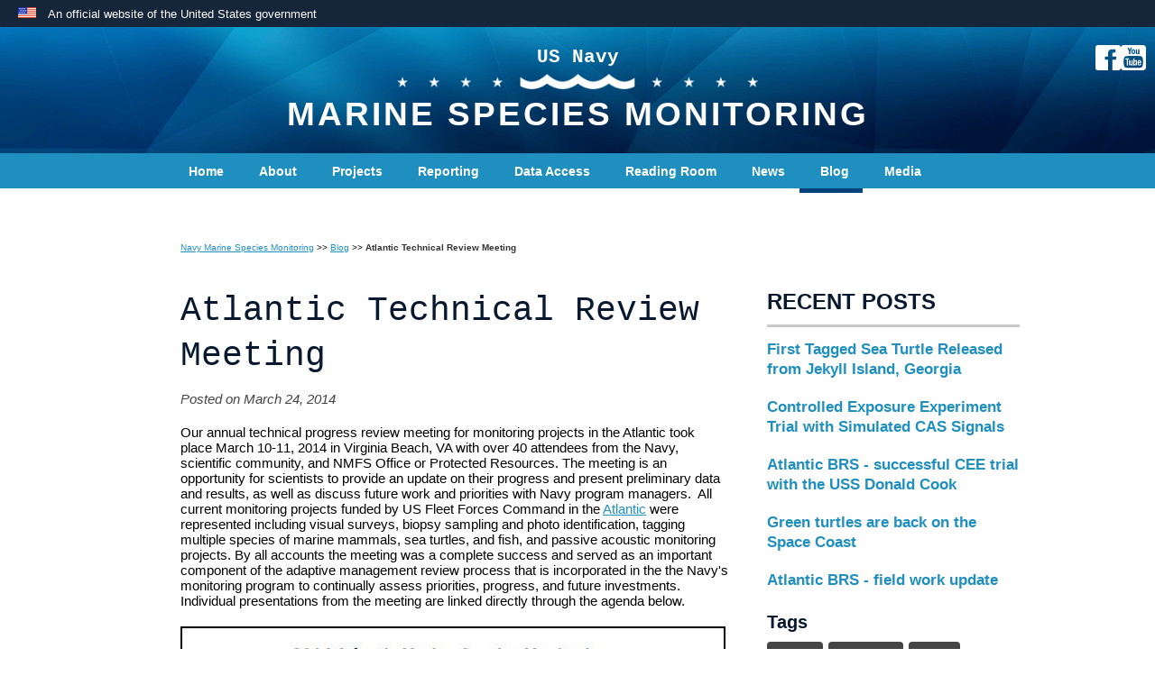

--- FILE ---
content_type: text/html; charset=UTF-8
request_url: https://navymarinespeciesmonitoring.us/blog/atlantic-technical-review-meeting/
body_size: 19697
content:
<!doctype html>  

<head>

<!-- Basic Page Needs
  ================================================== -->
<meta http-equiv="content-type" content="text/html;charset=utf-8">



    <!-- Open Graph -->
    <!-- This is facebooks default app ID, it stops facebook showing errors in the debugger below -->
    <meta property="fb:app_id" content="966242223397117" />
    <meta property="og:site_name" content=""/>
    <meta property="og:title" content="Atlantic Technical Review Meeting"/>
    <meta property="og:description" content=""/>
    <meta property="og:url" content="https://navymarinespeciesmonitoring.us/blog/atlantic-technical-review-meeting/"/>
    <meta property="og:type" content="article" />


    <meta name="twitter:card" content="summary" />
    <meta name="twitter:title" content="" />
    <meta name="twitter:description" content="" />
    <meta name="twitter:url" content="https://navymarinespeciesmonitoring.us/blog/atlantic-technical-review-meeting/" />
    <!-- You make an iamge and upload on your site which will always so for facebook and twitter when your page is shared. -->
    

	<!-- Mobile Specific Metas
  ================================================== -->
	<meta name="viewport" content="width=device-width, initial-scale=1, maximum-scale=1">

	<!-- CSS
  ================================================== -->
<link rel="stylesheet" href="/themes/stewards/stylesheets/grid.css" type="text/css"  />
<link rel="stylesheet" href="/themes/stewards/stylesheets/mainnew113022.css" type="text/css"  />
<link rel="stylesheet" href="/themes/stewards/typography.css" type="text/css"  />
<link rel="stylesheet" href="/themes/stewards/stylesheets/mediaquery.css" type="text/css"  />




<meta http-equiv="content-type" content="text/html; charset=UTF-8" />
<title>Navy Marine Species Monitoring :: Atlantic Technical Review Meeting</title>
<meta name="description" content="" />
<meta name="generator" content="concrete5 - 5.6.3.4" />
<script type="text/javascript">
var CCM_DISPATCHER_FILENAME = '/index.php';var CCM_CID = 319;var CCM_EDIT_MODE = false;var CCM_ARRANGE_MODE = false;var CCM_IMAGE_PATH = "/updates/concrete5.6.3.4/concrete/images";
var CCM_TOOLS_PATH = "/index.php/tools/required";
var CCM_BASE_URL = "https://navymarinespeciesmonitoring.us";
var CCM_REL = "";

</script>

	<link rel="shortcut icon" href="/files/4414/5996/4747/navywebfavicon4.ico" type="image/x-icon" />
	<link rel="icon" href="/files/4414/5996/4747/navywebfavicon4.ico" type="image/x-icon" />
<link rel="stylesheet" type="text/css" href="/updates/concrete5.6.3.4/concrete/css/ccm.base.css" />
<script type="text/javascript" src="/updates/concrete5.6.3.4/concrete/js/jquery.js"></script>
<script type="text/javascript" src="/updates/concrete5.6.3.4/concrete/js/ccm.base.js"></script>
<style type="text/css"> 
#blockStyle952RightSidebar201 {background-repeat:no-repeat; } 
</style>
<link rel="stylesheet" type="text/css" href="/updates/concrete5.6.3.4/concrete/blocks/tags/view.css" />
<link rel="stylesheet" type="text/css" href="/packages/travisn_spacer/css/ccm.tnspacer.css" />
<link rel="stylesheet" type="text/css" href="/packages/jacks_extended_search/blocks/extended_search/view.css" />
<link rel="stylesheet" type="text/css" href="/updates/concrete5.6.3.4/concrete/css/jquery.ui.css" />
<script type="text/javascript" src="/updates/concrete5.6.3.4/concrete/js/jquery.ui.js"></script>
<style type="text/css"> 
#blockStyle336Main115 {background-repeat:no-repeat; } 
</style>
<link rel="stylesheet" type="text/css" href="/updates/concrete5.6.3.4/concrete/blocks/page_list/view.css" />
<!-- Google tag (gtag.js) -->
<script async src="https://www.googletagmanager.com/gtag/js?id=G-8YN5L1BWKT"></script>
<script>
  window.dataLayer = window.dataLayer || [];
  function gtag(){dataLayer.push(arguments);}
  gtag('js', new Date());

  gtag('config', 'G-8YN5L1BWKT');
</script>
<!--[if lt IE 9]>
		<script src="http://html5shim.googlecode.com/svn/trunk/html5.js"></script>
	<![endif]-->
    
    <!--[if IE 8 ]><link rel="stylesheet" href="/themes/stewards/stylesheets/IE7styles.css" type="text/css" /> <![endif]-->
</head>

<body>
<div id="dnn_ctl07_header_banner_container" class="header_banner_container">
    <span class="header_banner_inner">
        <div class="header_banner_flag">
            An official website of the United States government 
    
        </div>
    
    </span>
</div>
<div class="wrapper">

<div id="wrapfull">
    
<div id="headerbanner">
<div id="headersocialicons">
         <a href="https://www.facebook.com/USNavyStewardsoftheSea/" target="_blank"><img src="/themes/stewards/images/fb.svg" alt="facebook icon"></a>
         <a href="https://www.youtube.com/channel/UCaAIO9KEv11ksuhocVSInbw" target="_blank"><img src="/themes/stewards/images/yt.svg" alt="facebook icon"></a>
     </div>
       		 
        		<div id="SiteName">
				
				<h4 style="text-align: center;">US Navy</h4>
<p style="text-align: center;"><img src="/themes/stewards/images/crestline.png" alt="divider" width="400" height="17" /></p>
<h1 style="text-align: center;">Marine Species Monitoring</h1>
                </div> <!--End SiteName-->
            
      		
     </div> <!-- End headerbanner -->      

            <div id="navigationbanner" class="spaced">
<div class="container">
                <div id="navigation">
               <ul class="nav"><li class=""><a href="/" target="_self" class="">Home</a></li><li class=""><a href="/about/" target="_self" class="">About</a><ul><li class=""><a href="https://navymarinespeciesmonitoring.us/index.php?cID=137" target="_self" class="">Background</a></li><li class=""><a href="/about/integrated-comprehensive-monitoring-program/" target="_self" class="">Integrated Comprehensive Monitoring Program</a></li><li class=""><a href="/about/outreach/" target="_self" class="">Outreach</a></li><li class=""><a href="/about/strategic-planning-process/" target="_self" class="">Strategic Planning Process</a></li><li class=""><a href="/about/marine-species-research/" target="_self" class="">Marine Species Research</a></li></ul></li><li class=""><a href="/regions/" target="_self" class="">Projects</a><ul><li class=""><a href="http://www.navymarinespeciesmonitoring.us/regions/atlantic/current-projects/" target="_self" class="">Atlantic Region</a></li><li class=""><a href="http://www.navymarinespeciesmonitoring.us/regions/pacific/current-projects/" target="_self" class="">Pacific Region</a></li></ul></li><li class=""><a href="/reporting/" target="_self" class="">Reporting</a><ul><li class=""><a href="/reporting/atlantic/" target="_self" class="">Atlantic (AFTT)</a></li><li class=""><a href="/reporting/pacific/" target="_self" class="">Pacific (HSTT, MITT, NWTT, GOA)</a></li></ul></li><li class=""><a href="/data-access1/" target="_self" class="">Data Access</a><ul><li class=""><a href="/data-access1/visual-survey-data/" target="_self" class="">Visual Survey Data</a></li><li class=""><a href="/data-access1/passive-acoustic-data/" target="_self" class="">Passive Acoustic Data</a></li><li class=""><a href="/data-access1/tagging-data/" target="_self" class="">Tagging Data</a></li></ul></li><li class=""><a href="/reading-room/" target="_self" class="">Reading Room</a><ul><li class=""><a href="/reading-room/program-workshop/" target="_self" class="">Program Documents & Workshop Reports</a></li><li class=""><a href="/reading-room/technical-reports/" target="_self" class="">Technical Reports</a><ul><li class=""><a href="/reading-room/technical-reports/atlantic/" target="_self" class="">Atlantic</a></li><li class=""><a href="/reading-room/technical-reports/pacific/" target="_self" class="">Pacific</a></li></ul></li><li class=""><a href="/reading-room/publications/" target="_self" class="">Publications & Reports</a></li><li class=""><a href="/reading-room/smm-biennial-conference/" target="_self" class="">SMM Biennial Conference</a><ul><li class=""><a href="/reading-room/smm-biennial-conference/presentations-and-posters/" target="_self" class="">2013 SMM Biennial</a></li><li class=""><a href="/reading-room/smm-biennial-conference/presentations-and-posters-2/" target="_self" class="">2015 SMM Biennial</a></li><li class=""><a href="/reading-room/smm-biennial-conference/presentations-and-posters-2-2/" target="_self" class="">2017 SMM Biennial</a></li><li class=""><a href="/reading-room/smm-biennial-conference/presentations-and-posters-2-2-2/" target="_self" class="">2019 WMMC</a></li><li class=""><a href="/reading-room/smm-biennial-conference/presentations-and-posters-2-2-2-2/" target="_self" class="">2022 SMM Biennial</a></li></ul></li><li class=""><a href="/reading-room/outreach/" target="_self" class="">Outreach</a></li></ul></li><li class=""><a href="/news/" target="_self" class="">News</a></li><li class="nav-path-selected"><a href="/blog/" target="_self" class="nav-path-selected">Blog</a></li><li class=""><a href="/media/" target="_self" class="">Media</a><ul><li class=""><a href="/media/images/" target="_self" class="">Images</a></li><li class=""><a href="/media/videos/" target="_self" class="">Videos</a></li></ul></li><li class=""><a href="/contact/" target="_self" class="">Contact Us</a></li></ul>                </div> <!-- End navigation -->
</div><!--end container-->
			
     
</div> <!-- End navigationbanner -->
     
     


<div id="bodybanner"> 
 
 
       <div id="bodycontent" class="container">
        <div class="sixteen columns">
        <div class="whole column">
                    </div>
        <div class="whole column">
         	<div id="blockStyle336Main115" class="breadcrumbstyle ccm-block-styles" >

<div class="swp-breadcrumbs">
<a href="/">Navy Marine Species Monitoring</a>
<span class="swp-breadcrumbs-level"> <span class="delim">&gt;&gt;</span> <a href="https://navymarinespeciesmonitoring.us/blog/">Blog</a></span><span class="swp-breadcrumbs-level"> <span class="delim">&gt;&gt;</span> <strong>Atlantic Technical Review Meeting</strong></span></div></div></div> <!-- End whole column -->

		<div class="two-thirds column">
			<h1>Atlantic Technical Review Meeting</h1>
            <p class="meta">Posted on March 24, 2014</p>
            
            <p>Our annual technical progress review meeting for monitoring projects in the Atlantic took place March 10-11, 2014 in Virginia Beach, VA with over 40 attendees from the Navy, scientific community, and NMFS Office or Protected Resources. The meeting is an opportunity for scientists to provide an update on their progress and present preliminary data and results, as well as discuss future work and priorities with Navy program managers.  All current monitoring projects funded by US Fleet Forces Command in the <a href="https://www.navymarinespeciesmonitoring.us/regions/atlantic/current-projects/" target="_blank">Atlantic</a> were represented including visual surveys, biopsy sampling and photo identification, tagging multiple species of marine mammals, sea turtles, and fish, and passive acoustic monitoring projects. By all accounts the meeting was a complete success and served as an important component of the adaptive management review process that is incorporated in the the Navy's monitoring program to continually assess priorities, progress, and future investments.  Individual presentations from the meeting are linked directly through the agenda below.</p>
<p><a title="Monitoring_agenda_2014.pdf" href="/index.php/download_file/view/725/319/"><img style="border: black 2px solid;" src="/files/2113/9627/9189/Agenda.jpg" alt="Agenda.jpg" width="600" height="603" /></a></p>                
		</div> <!-- End one-third column -->
        
		<div class="one-third column">
			<h2>Recent posts</h2>	<div id="blockStyle952RightSidebar201" class="grayline ccm-block-styles" >
</div>
<div class="ccm-page-list">

			<h3 class="ccm-page-list-title">
			<a href="/blog/first-tagged-sea-turtle-released-jekyll-island-georgia/" target="_self">First Tagged Sea Turtle Released from Jekyll Island, Georgia</a>
		</h3>
		<div class="ccm-page-list-description">
					</div>
		
			<h3 class="ccm-page-list-title">
			<a href="/blog/controlled-exposure-experiment-trial-simulated-cas-signals/" target="_self">Controlled Exposure Experiment Trial with Simulated CAS Signals</a>
		</h3>
		<div class="ccm-page-list-description">
					</div>
		
			<h3 class="ccm-page-list-title">
			<a href="/blog/atlantic-brs-successful-cee-trial-uss-donald-cook/" target="_self">Atlantic BRS - successful CEE trial with the USS Donald Cook</a>
		</h3>
		<div class="ccm-page-list-description">
					</div>
		
			<h3 class="ccm-page-list-title">
			<a href="/blog/green-turtles-are-back-space-coast/" target="_self">Green turtles are back on the Space Coast</a>
		</h3>
		<div class="ccm-page-list-description">
					</div>
		
			<h3 class="ccm-page-list-title">
			<a href="/blog/atlantic-brs-field-work-update/" target="_self">Atlantic BRS - field work update</a>
		</h3>
		<div class="ccm-page-list-description">
					</div>
		
	 

	 
</div><!-- end .ccm-page-list -->


<div class="ccm-tags-display">
<h4>Tags</h4><ul class="ccm-tag-list">
		<li >				<a href="/blog/blog-archive/?akID[13][atSelectOptionID][]=15">Ziphius</a></li><li >				<a href="/blog/blog-archive/?akID[13][atSelectOptionID][]=16">pilot whale</a></li><li >				<a href="/blog/blog-archive/?akID[13][atSelectOptionID][]=17">biopsy</a></li><li >				<a href="/blog/blog-archive/?akID[13][atSelectOptionID][]=18">survey</a></li><li >				<a href="/blog/blog-archive/?akID[13][atSelectOptionID][]=19">Duke</a></li><li >				<a href="/blog/blog-archive/?akID[13][atSelectOptionID][]=20">pop-up</a></li><li >				<a href="/blog/blog-archive/?akID[13][atSelectOptionID][]=21">PAM</a></li><li >				<a href="/blog/blog-archive/?akID[13][atSelectOptionID][]=22">right whale</a></li><li >				<a href="/blog/blog-archive/?akID[13][atSelectOptionID][]=23">Cornell</a></li><li >				<a href="/blog/blog-archive/?akID[13][atSelectOptionID][]=47">Chesapeake Bay</a></li><li >				<a href="/blog/blog-archive/?akID[13][atSelectOptionID][]=48">North Atlantic right whale</a></li><li >				<a href="/blog/blog-archive/?akID[13][atSelectOptionID][]=49">Mid-Atlantic Baleen Whale Monitoring</a></li><li >				<a href="/blog/blog-archive/?akID[13][atSelectOptionID][]=50">Virginia</a></li>	
	</ul>
	<div style="clear: both"></div>
</div>		</div> <!-- End one-third column -->
        
       
         <div class="whole column">
        </div> <!-- End whole column-->
</div> <!-- End sixteen columns -->
 </div> <!-- End container -->
	</div>  <!-- End bodybanner -->
    
     
<div class="push"></div>

</div><!--end wrapper-->



    <div id="footerbanner">
<div class="container">
  <div class="sixteen columns">
  
  <div class="whole column">
    </div>
  	<div class="one-third column">
     

<div class="tnSpacer" style="height:8px"></div>
<div style="width: 58px; height: 60px; margin-bottom: 10px; clear: both;"><img src="/files/2114/0752/5993/membericon.png" alt="membericon.png" width="60" height="58" /></div>
<p><a class="memberbutton" title="Member login" href="https://www.navymarinespeciesmonitoring.us/login/">Administrator login</a></p>	<br />
				<p><a href=""></a></p>
	    </div>
    
    	<div class="one-third column">
        

<div class="tnSpacer" style="height:20px"></div>
        </div>
        	<div class="one-third column">
               <script>
  $(document).ready(function(){
    var availableTags = ["PAM","pop-up","right whale","Ziphius","biopsy","Chesapeake Bay","North Atlantic right whale","pilot whale","Duke","survey","Virginia","Mid-Atlantic Baleen Whale Monitoring","Cornell",];
		$( "#suggest" ).autocomplete({
			source: availableTags
		});
	});
	</script> 
  </script>

<form action="/index.php/search/" method="get" class="ccm-search-block-form">

	<!--<h3></h3> -->
	
		<input name="search_paths[]" type="hidden" value="" />
		
	<input name="query" type="search" value="" class="ccm-search-block-text" id="suggest" placeholder=""/>
	
	<input name="submit" type="submit" value="Go" class="ccm-search-block-submit" />


</form>

<div class="tnSpacer" style="height:15px"></div>
<div style="float: left; text-align: right; width: 200px; height: 20px; padding-top: 40px; margin-right: 10px;">
<p style="font-weight: bold;"><a href="https://www.facebook.com/USNavyStewardsoftheSea" target="_blank">Visit us on facebook</a></p>
</div>
<div style="float: left; width: 60px; height: 60px;"><a href="https://www.facebook.com/USNavyStewardsoftheSea" target="_blank"><img src="/files/8514/0752/6774/fbicon.png" alt="fbicon.png" width="60" height="60" /></a></div>            </div>
            <div class="four columns">
                         </div>
             <div class="four columns">
                           </div>
              <div class="four columns">
                             </div>
               <div class="four columns">
                               </div>
            <div class="whole column">
		
            </div>
           
  </div>
  </div>
  </div>

  </div> <!-- End WrapFull -->
  <div id="bottomnavyfooter">
  <div id="home" class="bg2" style="color: #000000; background-color: #274773; border-bottom-style: none;">
<h5 class="panel-title" style="color: #ffffff; margin-top: 0px; margin-bottom: 0px; padding-top: 5px; padding-bottom: 5px; padding-left: 10px; text-align: center;"> </h5>
<h5 class="panel-title" style="color: #ffffff; margin-top: 0px; margin-bottom: 0px; padding-top: 5px; padding-bottom: 5px; padding-left: 10px; text-align: center;"><span style="color: #ffffff;"><a style="color: #ffffff;" title="Navy Website" href="http://www.navy.mil/" rel="noopener" target="_blank">Navy.mil</a>  |  <a style="color: #ffffff;" href="https://www.navy.com/" rel="noopener" target="_blank">Navy.com</a>  |  <a style="color: #ffffff;" href="http://www.secnav.navy.mil/foia/Pages/default.aspx" rel="noopener" target="_blank">Navy FOIA</a>  |  <a style="color: #ffffff;" href="https://www.section508.gov/" rel="noopener" target="_blank">DoD Accessibility/Section 508</a>  |  <a style="color: #ffffff;" href="http://www.secnav.navy.mil/donhr/Site/Pages/No-Fear-Act.aspx" rel="noopener" target="_blank">No Fear Act</a>  |  <a style="color: #ffffff;" href="https://open.defense.gov/" rel="noopener" target="_blank">Open Government</a>  |  <a style="color: #ffffff;" href="https://www.esd.whs.mil/DD/plainlanguage/" rel="noopener" target="_blank">Plain Writing Act</a> <br /> <a style="color: #ffffff;" href="https://www.usa.gov/" rel="noopener" target="_blank">USA.gov</a>  |  <a style="color: #ffffff;" href="https://www.veteranscrisisline.net/" rel="noopener" target="_blank">Veterans Crisis Line</a>  |  <a style="color: #ffffff;" href="https://www.safehelpline.org/" rel="noopener" target="_blank">DoD Safe Helpline</a>  |  <a style="color: #ffffff;" href="https://www.navy.mil/local/sapr/" rel="noopener" target="_blank">Navy SAPR</a>  |  <a style="color: #ffffff;" href="https://www.ncis.navy.mil/Pages/NCISTips.aspx" rel="noopener" target="_blank">NCIS Tips</a>  |  <a style="color: #ffffff;" href="http://www.navy.mil/privacy.asp" rel="noopener" target="_blank">Privacy Policy</a>  |  <a style="color: #ffffff;" href="/Contact-Us/" rel="noopener" target="_blank">Contact Webmaster</a>  </span>|  <a href="https://www.navymarinespeciesmonitoring.us/login">Administrator Login</a></h5>
<h6 class="panel-title" style="color: #ffffff; margin-top: 0px; margin-bottom: 0px; padding-top: 5px; padding-bottom: 5px; padding-left: 10px; text-align: center;">Official U.S. Navy Website</h6>
</div>		</div>

</body>
</html>

--- FILE ---
content_type: text/css
request_url: https://navymarinespeciesmonitoring.us/themes/stewards/stylesheets/mainnew113022.css
body_size: 25576
content:
@charset "utf-8";
/* CSS Document */
* {
	margin: 0;
}
html, body {
	height: 100%!important;
background-color: #fff; 
}
body {
		background-color: #fff; /*Body Background Color*/
}

.registrationhide {visibility: hidden;}
.grayline {width: 100%; background-color: #C8C8C8; height: 3px; }
#ccm-highlighter {z-index:100!important;}

/*HEADER*/

#wrapfull {min-width: 900px;}

#wrapfull #headerbanner {
	background-color: #1f8fc0;
	background-image: url(../images/Header-Banner.gif);
	background-repeat: no-repeat;
	background-position: center;
	position: relative;
	padding-top:20px;
	height: 120px;
	margin-bottom:-12px;
	background-size: cover;
}

#navigationcontainer {background: #1f8fc0;}
#wrapfull .container .sixteen.columns #SiteName {
width: 300px;
margin: 0 auto;

}

#wrapfull .container .sixteen.columns #SiteName h1 {
	color: #fff;
margin-top: -20px;
margin-bottom: 0px;
font-size: 23px;
font-weight: bold;
}

#wrapfull #headerbanner .container .sixteen.columns #SiteName a {
	color: #FFF; /*change color of site name text*/
text-decoration: none;
font-size: 23px;
font-family: "Trebuchet MS", "Lucida Grande", "Lucida Sans Unicode", "Lucida Sans", Tahoma, sans-serif;
}

#wrapfull #headerbanner .container .sixteen.columns #SiteName a:hover {
opacity: 0.7;
}
#headersocialicons {position:absolute;right:10px;display:flex;gap:10px}

#wrapfull .container .sixteen.columns #headerright {
	width: 250px;
	float: right;
	text-align: right;
	/*margin-top: 30px;*/
	color: #FFF; /*change color of header right area*/
}

#wrapfull .container .sixteen.columns #headerright h3 {
	font-size: 13px;
	font-weight: bold;
color: #FFF;
margin-bottom: -8px;
}

#wrapfull  #footerbanner  .ccm-search-block-form input[type="text"] {display: inline;}

/*NAVIGATION*/

#navigationbanner {background: #1f8fc0; height:40px;}
#wrapfull #navigation {
	position: relative;
	z-index: 10;
	margin: 0px 0px 0px 25px; /* Change bottom margin value to move nav bar up or down*/
}

#wrapfull #navigation li { margin-bottom: 0px; font-weight: bold; }

#wrapfull #navigation ul {
  font-weight: normal;
  margin: 0 0 11px 0;
  padding: 0;
  list-style: none;
}

#wrapfull #navigation ul li {
  display: block;
  /*position: relative;*/
  float: left;
   width: auto;
   text-align: center;
}

#wrapfull #navigation li ul { display: none; }
#wrapfull .spaced #navigation li, #wrapfull .unspaced #navigation li {z-index:3}
#wrapfull .spaced #navigation li ul li:hover ul, #wrapfull .unspaced #navigation li ul li:hover ul {z-index:-1}

#wrapfull .unspaced ul li a {
  font-size: 13px!important;
  display: block;
  text-decoration: none;
  color: #ffffff;
  padding: 12px 12px 0px 16px;
  margin-left: 1px;
  height: 28px;
}

#wrapfull .spaced ul li a {
  font-size: 14px!important;
  display: block;
  text-decoration: none;
  color: #ffffff;
  padding: 12px 15px 0px 23px!important;
  margin-left: 1px;
  height: 28px;
}

#wrapfull .unspaced #navigation ul li ul li ul li {position:relative; display:none; top:-40px; left:260px;}
#wrapfull .unspaced #navigation ul li:nth-of-type(5) ul li ul li {left:152px;}
#wrapfull .spaced #navigation ul li ul li ul li {position:relative; display:none; top:-40px; left:290px;}
#wrapfull .unspaced #navigation ul li ul li:hover ul li, #wrapfull .spaced #navigation ul li ul li:hover ul li {display:block}

#wrapfull #navigation ul li a:hover { background: #02417b; padding-bottom: 0px; opacity: 1.0;}
#wrapfull #navigation ul li a.nav-path-selected  {border-bottom: 5px solid #02417b;margin-bottom:-5px;}
#wrapfull .homepagenav ul li a.nav-path-selected  {border-bottom: none!important;}
#wrapfull #navigation li:hover ul {
  display: block;
  position: absolute;
}

#wrapfull #navigation li:hover li {
  float: none;
  font-size: 11px;
  text-align: left;
  font-weight: normal;
  text-transform: capitalize;
  line-height:1.3em;
}
#wrapfull #navigation li:hover a { background: #02417b; opacity: 1.0;  }

#wrapfull #navigation li:hover li a:hover { background: #1F8FC0;   opacity: 1.0; }

/*secondary nav*/
#wrapfull .secondnav {
	position: relative;
	margin: 0px 0px 5px -10px; /* Change bottom margin value to move nav bar up or down*/
}

#wrapfull .secondnav li { margin-bottom: 0px; font-weight: bold; }

#wrapfull .secondnav ul {

  font-size: 90%;
  margin: 0px;
  padding: 0;
  list-style: none;
  font-family: Rockwell, "Courier Bold", Courier, Georgia, Times, "Times New Roman", serif;
}

#wrapfull .secondnav ul li {
  display: block;
  /*position: relative;*/
  float: left;
   width: auto;
   text-align: center;
}

#wrapfull .secondnav li ul { display: none; }

#wrapfull .secondnav ul li a {
  display: block;
  text-decoration: none;
  color: #353535;
  padding: 5px 15px 5px 15px;
  background: #c1c3c6; /*Background color for nav bar*/
  margin-left: 3px;
  /*white-space: nowrap;*/
}
#wrapfull .secondnav ul li a:hover { background: #989898; padding-bottom: 5px; opacity: 1.0;}

#wrapfull .secondnav li:hover ul {
  display: block;
  position: absolute;
}

#wrapfull .secondnav li:hover li {
  float: none;
  font-size: 11px;
  text-align: left;
  font-weight: normal;
text-transform: capitalize;

}
#wrapfull .secondnav li:hover a { background: #989898; opacity: 1.0;  }

#wrapfull .secondnav li:hover li a:hover { background: #8db3d8;   opacity: 1.0; }

#wrapfull .secondnav ul li a.nav-path-selected {
background: #454545; color: #fff;
}

/*Breadcrumb*/
#wrapfull .breadcrumbstyle {margin-top: -10px; margin-bottom: 40px; font-family: "Trebuchet MS", "Lucida Grande", "Lucida Sans Unicode", "Lucida Sans", Tahoma, sans-serif; font-size: 10px;}

/*BODY*/

#wrapfull #bodybanner {
	background-color: #fff; /*Body Banner Background Color*/
		margin: 0px 0px 0px 0px;
	
		
}

#bodycontent{min-height:270px;}

.sidebarblueheader {background: #013964;padding:15px!important; margin-bottom: 20px;}
.sidebarblueheader h2 {padding:0!important; margin:0!important;}

/*Whale Nivo Slideshow*/
.theme-light .nivo-controlNav a {vertical-align: top!important;}
.nivo-caption {font-family: "Trebuchet MS", "Lucida Grande", "Lucida Sans Unicode", "Lucida Sans", Tahoma, sans-serif!important; font-size: 10px!important; background:#011438!important; }
#bannerimage {margin-left:25px;}
#wrapfull #bodybanner .container .sixteen.columns {background-color: #FFF; }/*Body Container Background Color*/
.slider-wrapper {padding: 0px!important;}

/*Awkward Slider*/
.showcase-caption {font-family: "Trebuchet MS", "Lucida Grande", "Lucida Sans Unicode", "Lucida Sans", Tahoma, sans-serif!important; font-size: 12px!important;}
	
/*Banner Box*/

#wrapfull #bannerbox .ccm-page-list {color: #fff; font-family: "Trebuchet MS", "Lucida Grande", "Lucida Sans Unicode", "Lucida Sans", Tahoma, sans-serif; font-size: 75%; }
#wrapfull #bannerbox .ccm-page-list a {text-transform:none!important; color: #19327a; text-decoration: none; font-family: "Trebuchet MS", "Lucida Grande", "Lucida Sans Unicode", "Lucida Sans", Tahoma, sans-serif;}
#wrapfull #bannerbox .ccm-page-list a:hover {text-decoration: underline;}
#wrapfull #bannerbox .ccm-page-list h3 { margin-bottom: -6px; font-size: 15px; font-weight: bold; line-height: .9em; margin-bottom: 5px; margin-top: 20px;}

#wrapfull #bannerbox #easy_news_rss{
float: left;
text-align: left;
margin-top: 8px;
margin-bottom: 3px;
}

#wrapfull #bannerbox {
height: 330px;
/*background-color: #868686;*/
width: 230px;
position: absolute;
top:-2px;
left: 0px;
background-image: url(../images/banner-box.png);
	background-repeat: no-repeat;
	background-position: top;
	/*-moz-box-shadow:  5px 5px 5px #171d26;
	-webkit-box-shadow:   5px 5px 5px #171d26;
	box-shadow:  5px 5px 5px #171d26; */
}

/*Body Content*/

#wrapfull #bodybanner #bodycontent .sixteen.columns {
		/*border-radius: 15px;*/
		margin-top:30px;
			margin-bottom: 30px;
	/*-moz-box-shadow:  5px 5px 5px #171d26;
	-webkit-box-shadow:   5px 5px 5px #171d26;
	box-shadow:  5px 5px 5px #171d26; */
}

.file-tree {font-size: 11px;}
.jstree a {font-size: 13px;}
.file-tree-list th {font-weight: bold; text-decoration: underline;}

/*Lightboxed Image*/

#wrapfull .lightboxed-image-caption-content {font-family:"Trebuchet MS", "Lucida Grande", "Lucida Sans Unicode", "Lucida Sans", Tahoma, sans-serif; font-size: 11px;}
#cboxContent #cboxTitle {font-family:"Trebuchet MS", "Lucida Grande", "Lucida Sans Unicode", "Lucida Sans", Tahoma, sans-serif;}

/*Gallery*/
.ccm-gallery {border: none!important;}
.ccm-gallery tbody tr td img {margin:10px!important}

/*JW Video Gallery*/
span.jwtitle {height:auto!important;line-height:15px!important;}
.jwitem {height:100px!important;}
.jwtextwrapper {height:100px!important;}
div.jwplaylistimg {height:80px!important;}
li.jwitem {list-style:none;}

/*Form*/

#wrapfull .documentLibraryWrap input[type="text"] {display: inline;} /*document library*/
#wrapfull #bodycontent .miniSurveyView {
font-family: "Trebuchet MS", "Lucida Grande", "Lucida Sans Unicode", "Lucida Sans", Tahoma, sans-serif;
}

#wrapfull #bodycontent .miniSurveyView label {
text-align: right;
font-size: 80%;
font-weight: bold;
}

#wrapfull select {
margin-bottom: 0px;
}

#wrapfull #bodycontent .miniSurveyView .radioPair {
font-size: 80%;
}

/*Page List Plus - Project Profile Table*/

input[name=submitform] {width: 65px!important; height: 25px!important; margin-top: 0px!important; color: #fff!important; border-color: #1F8FC0!important; text-shadow: none!important; background: #1F8FC0!important; margin-left:6px!important;    font-family: Rockwell, "Courier Bold", Courier, Georgia, Times, "Times New Roman", serif!important; cursor:pointer!important;}

input[name=submitform]:hover {border-color: #44bcf1!important; background: #44bcf1!important; color: #fff!important;}

#wrapfull .ccm-page-list input[type="submit"] {margin-top:0px;}
.project_profile_table {
	margin:0px;
	padding:0px;
	width:100%;

}

.project_profile_table table{
    border-collapse: collapse;
        border-spacing: 0;
	width:960px;
	height:100%;
	margin:0px;padding:0px;
}

.project_profile_table td {font-family: "Trebuchet MS", "Lucida Grande", "Lucida Sans Unicode", "Lucida Sans", Tahoma, sans-serif!important;}
.project_profile_table a {color: #1F8FC0!important;}

.project_profile_table td{
	vertical-align:middle;
		border:1px solid #000000;
	text-align:left;
	padding:7px;
	font-size:12px;
	font-family:Arial;
	font-weight:normal;
	color:#000000;
}
td.second-pp-column p {font-size:12px!important;}
.project_profile_table tr:hover td{background-color: #fff;}

.project_profile_table tr:nth-child(odd){ background-color:#e6eff7; }
.project_profile_table tr:nth-child(even)    { background-color:#c1d6e9; }

.project_profile_table td.first-pp-column {width: 480px;}
.project_profile_table td.second-pp-column {width: 330px;}
.project_profile_table td.third-pp-column {width: 180px;}

.pp-header tr:first-child td{
	background-color:#091a3a;
	text-align:left;
	font-size:14px;
	font-family:Arial;
	font-weight:bold;
	color:#ffffff;
}


/*Page List*/

#wrapfull #bodycontent .ccm-page-list { font-family: "Trebuchet MS", "Lucida Grande", "Lucida Sans Unicode", "Lucida Sans", Tahoma, sans-serif; margin-top:14px; margin-bottom: 20px;}
#wrapfull #bodycontent .ccm-page-list a {color: #1F8FC0; text-decoration: none; font-family: "Trebuchet MS", "Lucida Grande", "Lucida Sans Unicode", "Lucida Sans", Tahoma, sans-serif; font-size:17px; line-height:1.3em; }
.date-posted {font-weight: bold; color: #454545; margin-bottom:-8px; display: block;}
#wrapfull #bodycontent .ccm-page-list a:hover {text-decoration: underline; opacity: 0.7;}
#wrapfull #bodycontent .ccm-page-list h3 {text-transform:none!important;  line-height:0.6em; margin-bottom: 5px;  font-weight: bold;}
#wrapfull #bodycontent .ccm-page-list-description {margin-bottom: 20px; font-family: "Trebuchet MS", "Lucida Grande", "Lucida Sans Unicode", "Lucida Sans", Tahoma, sans-serif; font-size: 13px; }
.pagination-left {font-family: "Trebuchet MS", "Lucida Grande", "Lucida Sans Unicode", "Lucida Sans", Tahoma, sans-serif; font-size: .8em; font-weight: bold; float:left;}
.pagination-right {font-family: "Trebuchet MS", "Lucida Grande", "Lucida Sans Unicode", "Lucida Sans", Tahoma, sans-serif; font-size: .8em; font-weight: bold; float:right; }
.ccm-pagination {font-family: "Trebuchet MS", "Lucida Grande", "Lucida Sans Unicode", "Lucida Sans", Tahoma, sans-serif; font-size: .9em; margin-top: 20px; border-top-style: solid; border-top-width: 1px; border-top-color: #656565;}

#wrapfull #bodycontent .ccm-page-list-rss-icon{
margin-top: 15px;
}

#wrapfull #bodycontent .sidebarnav a {font-size:0.75em; width:200px; line-height: 0px;}
#wrapfull #bodycontent .sidebarnav h3 {line-height: 0px;}

/*BLOG*/
#wrapfull #breadcrumbs {
	margin-bottom:0.75em;
	font-family: "Trebuchet MS", "Lucida Grande", "Lucida Sans Unicode", "Lucida Sans", Tahoma, sans-serif;
	font-size:0.75em;
	text-transform:uppercase;
	/*color:#999;*/
	float:right;
}
/*#breadcrumbs a {
	color:#999;
}
#breadcrumbs a:hover {
	color:#777;
}*/
#wrapfull .ccm-autonav-breadcrumb-sep {
	margin:0 3px;
}

/* Easy Tables */
#wrapfull .dataTables_filter {float:left;text-align:left;}
#wrapfull .dataTables_filter input[type="text"] {display: inline!important; width:210px;}
#wrapfull .dataTables_wrapper {font-family:"Trebuchet MS", "Lucida Grande", "Lucida Sans Unicode", "Lucida Sans", Tahoma, sans-serif!important; font-size: 75%;}
#wrapfull .dataTables_scrollBody td {vertical-align:middle!important; padding:10px;}
.bb_et_default sup { 
    vertical-align: super;
    font-size: smaller;
}

#mirc-table1 { border-collapse: collapse; text-align: left; width:100%;} 
#mirc-table1 { background: #fff; overflow: hidden; }
#mirc-table1 td, #mirc-table1 th  { padding: 6px 10px; vertical-align: middle; }
#mirc-table1 th { padding: 10px; text-align: center; }
#mirc-table1 thead th {background-color:#131a31; color:#FFFFFF; font-size: 11px; font-weight: bold; }
#mirc-table1 thead th:first-child { border: none; }
#mirc-table1 tbody td { color: #000000; font-size: 12px;font-weight: normal; }
#mirc-table1 tbody .odd td { background: #E2E6F2!important; color: #000000; }
#mirc-table1 tbody .even td { background: #C7CEE4; color: #000000; }
#mirc-table1 tbody td:first-child { border-left: none; }
#mirc-table1 tbody tr:last-child td { border-bottom: none; }
#mirc-table1 p {font-size: small!important; margin: 0}
#mirc-table1 li {margin-bottom:20px;}

/* Expand/Collapse*/

#wrapfull #FAQ .ccm-remo-expand-title {
font-size: 13px;
padding-top: 5px;
padding-bottom: 5px;
margin-top: 10px;
}

#wrapfull .ccm-remo-expand-title {
font-family: "Trebuchet MS", "Lucida Grande", "Lucida Sans Unicode", "Lucida Sans", Tahoma, sans-serif;
font-weight: bold;
padding-top: 10px;
padding-bottom: 10px;
border-radius: 8px;
margin-top: 20px;
}

#wrapfull .ccm-remo-expand-title:hover {
background-color: #cee8f3;
}

#wrapfull .ccm-remo-expand-open {
  padding-left:30px;
margin-bottom: 25px;
background-position: 10px;
color: #000000;
background: #e6e7e7 url(../images/up.png) 9px 16px no-repeat;
}

#wrapfull .ccm-remo-expand-content {
  padding-left: 25px;
} 

#wrapfull .ccm-remo-expand-closed {
  padding-left:30px;
background-position: 10px;
color: #000000;
background: #badfef url(../images/down.png) 9px 16px no-repeat;

}

#wrapfull .twentyeleven .ccm-remo-expand-content  {margin-bottom: 430px;}
#wrapfull .twentyten .ccm-remo-expand-content  {margin-bottom: 460px;}
#wrapfull .twentynine .ccm-remo-expand-content  {margin-bottom: 350px;}
#wrapfull .twentyeight .ccm-remo-expand-content  {margin-bottom: 300px;}
#wrapfull .threehundred .ccm-remo-expand-content  {margin-bottom: 300px;}
#wrapfull .onehundred .ccm-remo-expand-content  {margin-bottom: 100px;}
#wrapfull .twohundred .ccm-remo-expand-content  {margin-bottom: 200px;}
#wrapfull .fourhundred .ccm-remo-expand-content  {margin-bottom: 400px;}
#wrapfull .fivehundred .ccm-remo-expand-content  {margin-bottom: 500px;}
#wrapfull .sixhundred .ccm-remo-expand-content  {margin-bottom: 600px;}
#wrapfull .sevenhundred .ccm-remo-expand-content  {margin-bottom: 700px;}
#wrapfull .eighthundred .ccm-remo-expand-content  {margin-bottom: 800px;}
#wrapfull .ninehundred .ccm-remo-expand-content  {margin-bottom: 900px;}
#wrapfull .onethousand .ccm-remo-expand-content  {margin-bottom: 1000px;}
#wrapfull .onethousandonehundred .ccm-remo-expand-content  {margin-bottom: 1100px;}
#wrapfull .onethousandfivehundred .ccm-remo-expand-content  {margin-bottom: 1500px;}
#wrapfull .onethousandeighthundred .ccm-remo-expand-content  {margin-bottom: 1800px;}
#wrapfull .onethousandninehundred .ccm-remo-expand-content  {margin-bottom: 1900px;}
#wrapfull .twentythreehundred .ccm-remo-expand-content  {margin-bottom: 2300px;}
#wrapfull .threethousand .ccm-remo-expand-content  {margin-bottom: 3000px;}
#wrapfull .threethousandfivehundred .ccm-remo-expand-content  {margin-bottom: 3500px;}
#wrapfull .fourthousand .ccm-remo-expand-content  {margin-bottom: 4000px;}
#wrapfull .fivethousand .ccm-remo-expand-content  {margin-bottom: 5000px;}
#wrapfull .fivethousandfivehundred .ccm-remo-expand-content  {margin-bottom: 5500px;}
#wrapfull .sixthousand .ccm-remo-expand-content  {margin-bottom: 6000px;}
#wrapfull .eightthousand .ccm-remo-expand-content  {margin-bottom: 8000px;}
#wrapfull .eightthousandthreehundred .ccm-remo-expand-content  {margin-bottom: 8300px;}
/*#wrapfull #ccm-remo-expand-content-605 {max-height:330px!important;}*/

#wrapfull .readmore .ccm-remo-expand-title {
font-size: 13px;
padding-top: 0px;
padding-bottom: 5px;
margin-top: 10px;
margin-left:0px;
}

#wrapfull .readmore .ccm-remo-expand-closed {
background-color: #fff;
background-position: 10px;
}

#wrapfull .readmore .ccm-remo-expand-open {
margin-bottom: 15px;
}

#wrapfull .readmore .ccm-remo-expand-title:hover {
color: #212121;
}

/*BB Easy Tables*/
.ccm-remo-expand-content .dataTables_scroll table.display {width: 100%!important;}
.ccm-remo-expand-content .dataTables_scrollHeadInner {width: 100%!important;}

/*Document Library*/
#wrapfull .document_library_manageFiles {
visibility: hidden;
}

#wrapfull .addfiles .doc_library_advanced_search_wrap {
visibility: hidden;
height: 0px;
}

/*PROJECT PROFILE*/
.graybackground {background: #e3e3e3; padding: 25px 25px 10px 25px;  margin-bottom:20px;}
.bluebackground {background:#232e57; padding: 12px 4px 4px 15px; margin-bottom:10px;}
.bluebackground h3 {color: #fff;}

/* TOP NAVY BANNER */
.header_banner_container,
.header_banner_container .header_banner_content .banner-contentLeft-text,
.header_banner_container .header_banner_content .banner-contentRight-text {
 background-color: #15263b;
    color: #FFF;
}

.header_banner_container {
    padding: 0 20px;
    position: relative;
    z-index: 10;
}

    .header_banner_container .header_banner_flag {
        display: block;
        padding: 6px 0;
        height: 50px;
        font-size: 13px;
        box-sizing: border-box;
    font-family: "Helvetica Neue",Helvetica,Arial,sans-serif;
    }

@media screen and (min-width: 544px) {
    .header_banner_container .header_banner_flag {
        height: 30px;
    }
}

.header_banner_container .header_banner_flag:before {
    background-image: url('https://www.navymarinespeciesmonitoring.us/themes/stewards/images/us_flag_small.png');
    background-size: 20px 12px;
    content: "";
    display: inline-block;
    height: 12px;
    margin-right: 10px;
    width: 20px;
}

.header_banner_container .header_banner_inner {
    display: block;
    line-height: 1.5;
    margin: 0 auto;
    max-width: 1400px;
    font-size: 12px;
}

.header_banner_container .header_banner_accordion {
    border: 0;
    color: #aebfd4;
    cursor: pointer;
    font-size: 13px;
    outline: none;
    text-align: left;
    -webkit-transition: all 0.4s ease-out;
    transition: all 0.4s ease-out;
    margin: 0 4px 0 10px;
    display: inline-block;
}

    .header_banner_container .header_banner_accordion:focus-visible {
        outline: 5px auto -webkit-focus-ring-color;
    }

@media screen and (min-width: 367px) {
    .header_banner_container .header_banner_accordion {
        margin: 0 4px 0 0;
    }
}

@media screen and (min-width: 518px) {
    .header_banner_container .header_banner_accordion {
        margin: 0 4px 0 10px;
    }
}

.header_banner_container .header_banner_accordion svg {
    display: inline-block;
    position: relative;
    -webkit-transition: all 0.4s ease-out;
    transition: all 0.4s ease-out;
    height: 18px;
    width: 18px;
    vertical-align: middle;
}

    .header_banner_container .header_banner_accordion svg .expand-more {
        fill: #aebfd4;
    }

.header_banner_container .header_banner_panel {
    display: -webkit-box;
    display: -ms-flexbox;
    display: flex;
    -webkit-box-orient: vertical;
    -webkit-box-direction: normal;
    -ms-flex-direction: column;
    flex-direction: column;
    margin: 0 auto;
    max-height: 0;
    max-width: 1400px;
    overflow: hidden;
    -webkit-transition: all 0.2s ease-out;
    transition: all 0.2s ease-out;
}

@media screen and (min-width: 768px) {
    .header_banner_container .header_banner_panel {
        -webkit-box-orient: horizontal;
        -webkit-box-direction: normal;
        -ms-flex-direction: row;
        flex-direction: row;
    }
}

.header_banner_container .header_banner_panel_item {
    display: -webkit-box;
    display: -ms-flexbox;
    display: flex;
    -webkit-box-orient: horizontal;
    -webkit-box-direction: normal;
    -ms-flex-direction: row;
    flex-direction: row;
    width: 100%;
    height: 100%;
}

    .header_banner_container .header_banner_panel_item:last-child {
        margin-top: 20px;
    }

@media screen and (min-width: 768px) {
    .header_banner_container .header_banner_panel_item {
        width: 50%;
        margin-right: 50px;
    }

        .header_banner_container .header_banner_panel_item:last-child {
            margin-top: 0;
        }
}

.header_banner_container .header_banner_content {
    font-size: 14px;
    line-height: 26px;
    max-width: none;
    width: 100%;
    margin-bottom: 10px;
    letter-spacing: 0.5px;
}

    .header_banner_container .header_banner_content .banner-contentLeft-text,
    .header_banner_container .header_banner_content .banner-contentRight-text {
        margin-bottom: 0;
        font-size: 18px;
    }







/*FOOTER*/
#footerbanner {
	background-color: #040c21;
	background-image: url(../images/footer_bg2.gif);
	background-repeat: no-repeat;
	background-position: center top;
	color: #FFF;
	border-top: solid 5px #1F8FC0;
}

.wrapper {
	/* min-height: 100%!important;
	height: auto !important;
	height: 100%!important; */
	margin: 0 auto -195px; /* the bottom margin is the negative value of the footer's height */
}
#footerbanner {
	height: 195px!important; /* .push must be the same height as .footer */
	display:none;
}

.push {
	height: 160px!important; /* .push must be the same height as .footer */

}

#footerbanner a:hover { text-decoration: underline;}

#footerbanner .container {
	height: 100%;

}

#footerbanner #footer {
	padding-top: 20px;
	height: 100%;
}

#footerbanner .container .sixteen.columns {
	/* [disabled]background-color: #FFF; */ /*Footer Container Background Color*/
	padding-top: 10px;
	padding-bottom: 15px;
}

#footerbanner .container .sixteen.columns a {
color: #FFF;
}

#footerbanner .container .sixteen.columns a:hover {
opacity: 0.5;
}

.memberbutton {
width: 150px;
   background: #1f8fc0;
   padding: 8.5px 17px;
   color: #fff!important;
   font-size: 15px;
   font-family: Rockwell, "Courier Bold", Courier, Georgia, Times, "Times New Roman", serif;
   font-weight:bold;
   text-decoration: none;
   vertical-align: middle;
   }
.memberbutton:hover {
   background: #2eb0e9;
   color: #fff;
   }
.memberbutton:active {border-top-color: #0d6b94; background: #0d6b94;}
   
#footerbanner .ccm-search-block-form {float: right; padding-right: 10px; height: 50px;}

#footerbanner input[name=query] {width: 200px; height: 30px;}
#footerbanner input[name=submit] {width: 45px!important; height: 30px!important; margin-top: 10px!important; color: #fff!important; border-color: #1F8FC0!important; text-shadow: none!important; background: #1F8FC0!important; margin-left:6px!important;    font-family: Rockwell, "Courier Bold", Courier, Georgia, Times, "Times New Roman", serif!important; cursor:pointer!important;}

#footerbanner input[name=submit]:hover {border-color: #44bcf1!important; background: #44bcf1!important; color: #fff!important;}

#bottomnavyfooter {width:100%;clear:both;}
div.bg2 {
    background-image: linear-gradient(to bottom, rgb(39, 71, 115), rgb(0, 0, 0));min-height:160px;
}
div.bg2 a{font-weight:normal;}
div.bg2 a:visited {color:white;}
div.bg2 {font-family: "Trebuchet MS", "Lucida Grande", "Lucida Sans Unicode", "Lucida Sans", Tahoma, sans-serif;}
@media screen and (max-width: 1105px) {
	.container {width:95%;}
#wrapfull .spaced ul li a, #wrapfull .unspaced ul li a  {
	padding: 12px 5px 0px 10px!important;
}
  #wrapfull .spaced #navigation li ul li:hover ul {left:-58px;}
  #wrapfull .unspaced #navigation li ul li:hover ul {left:-30px;}
  #wrapfull .spaced ul li a, #wrapfull .unspaced ul li a {
    font-size: 12px!important;}

}


@media screen and (max-width: 825px) {
	.container {width:95%;}
#wrapfull .spaced ul li a, #wrapfull .unspaced ul li a {
	padding: 12px 3px 0px 7px!important;
}

#wrapfull .spaced #navigation li ul li:hover ul {left:-80px;}
#wrapfull .unspaced #navigation li ul li:hover ul {left:-55px;}

  #wrapfull .spaced ul li a, #wrapfull .unspaced ul li a {
    font-size: 11px!important;}

}
	    
	
	


--- FILE ---
content_type: text/css
request_url: https://navymarinespeciesmonitoring.us/themes/stewards/typography.css
body_size: 16628
content:
/*
* Skeleton V1.1
* Copyright 2011, Dave Gamache
* www.getskeleton.com
* Free to use under the MIT license.
* http://www.opensource.org/licenses/mit-license.php
* 8/17/2011
*/


/* Table of Content
==================================================
	#Reset & Basics
	#Basic Styles
	#Site Styles
	#Typography
	#Links
	#Lists
	#Images
	#Buttons
	#Tabs
	#Forms
	#Misc */
	
	@font-face {
    font-family: 'twentytwelve_twentytwelveslab';
    src: url('fonts/twenty/twentytwelveslab-regular-webfont.eot');
    src: url('fonts/twenty/twentytwelveslab-regular-webfont.eot?#iefix') format('embedded-opentype'),
         url('fonts/twenty/twentytwelveslab-regular-webfont.woff') format('woff'),
         url('fonts/twenty/twentytwelveslab-regular-webfont.ttf') format('truetype'),
         url('fonts/twenty/twentytwelveslab-regular-webfont.svg#twentytwelve_twentytwelveslab') format('svg');
    font-weight: normal;
    font-style: normal;

}

@font-face {
    font-family: 'BebasNeueRegular';
    src: url('fonts/bebas/bebasneue-webfont.eot');
    src: url('fonts/bebas/bebasneue-webfont.eot?#iefix') format('embedded-opentype'),
         url('fonts/bebas/bebasneue-webfont.woff') format('woff'),
         url('fonts/bebas/bebasneue-webfont.ttf') format('truetype'),
         url('fonts/bebas/bebasneue-webfont.svg#BebasNeueRegular') format('svg');
    font-weight: normal;
    font-style: normal;
}

@font-face {
    font-family: 'sinkin_sans400_regular';
    src: url('fonts/sinkinsans/sinkinsans-400regular-webfont.eot');
    src: url('fonts/sinkinsans/sinkinsans-400regular-webfont.eot?#iefix') format('embedded-opentype'),
         url('fonts/sinkinsans/sinkinsans-400regular-webfont.woff') format('woff'),
         url('fonts/sinkinsans/sinkinsans-400regular-webfont.ttf') format('truetype'),
         url('fonts/sinkinsans/sinkinsans-400regular-webfont.svg#"Trebuchet MS", "Lucida Grande", "Lucida Sans Unicode", "Lucida Sans", Tahoma, sans-serif') format('svg');
    font-weight: normal;
    font-style: normal;

}

@font-face {
    font-family: 'PT Sans';
    src: url('fonts/ptsans/pts55f-webfont.eot');
    src: url('fonts/ptsans/pts55f-webfont.eot?#iefix') format('embedded-opentype'),
         url('fonts/ptsans/pts55f-webfont.woff') format('woff'),
         url('fonts/ptsans/pts55f-webfont.ttf') format('truetype'),
         url('fonts/ptsans/pts55f-webfont.svg#PTSansRegular') format('svg');
    font-weight: normal;
    font-style: normal;
}


/* #Reset & Basics (Inspired by E. Meyers)
================================================== */
	#wrapfull html, body, div, span, applet, object, iframe, h1, h2, h3, h4, h5, h6, p, blockquote, pre, a, abbr, acronym, address, big, cite, code, del, dfn, em, img, ins, kbd, q, s, samp, small, strike, strong, sub, sup, tt, var, b, u, i, center, dl, dt, dd, ol, ul, li, fieldset, form, label, legend, table, caption, tbody, tfoot, thead, tr, th, td, article, aside, canvas, details, embed, figure, figcaption, footer, header, hgroup, menu, nav, output, ruby, section, summary, time, mark, audio, video {
		margin: 0;
		padding: 0;
		border: 0;
		font-size: 100%;
		font: inherit;
		vertical-align: baseline; }
	#wrapfull article, aside, details, figcaption, figure, footer, header, hgroup, menu, nav, section {
		display: block; }
	#wrapfull body {
		line-height: 1; }
	/*#wrapfull ol, ul {
		list-style: none; }*/
	#wrapfull blockquote, q {
		quotes: none; }
	#wrapfull blockquote:before, blockquote:after,
	#wrapfull q:before, q:after {
		content: '';
		content: none; }
	#wrapfull table {
		border-collapse: collapse;
		border-spacing: 0; }


/* #Basic Styles
================================================== */
	#wrapfull body {
		/*background: #fff;*/
		font-family: "Trebuchet MS", "Lucida Grande", "Lucida Sans Unicode", "Lucida Sans", Tahoma, sans-serif;
		color: #444;
		-webkit-font-smoothing: antialiased; /* Fix for webkit rendering */
		-webkit-text-size-adjust: 100%;
 }


/* #Typography
================================================== */
	#wrapfull h1, h4{
		color: #08192f;
		font-family: Rockwell, "Courier Bold", Courier, Georgia, Times, "Times New Roman", serif;
		font-weight: normal; }
	
	#wrapfull h2, h3 {
		color: #08192f;
		font-family: 'Arial Narrow', Arial, sans-serif;
		text-transform: uppercase;
		font-weight: bold; }
		
	#wrapfull h4, h5 {
		color: #08192f;
		font-family: "Trebuchet MS", "Lucida Grande", "Lucida Sans Unicode", "Lucida Sans", Tahoma, sans-serif;
		font-weight: bold; }
		
	#wrapfull h1 a, h2 a, h3 a, h4 a, h5 a, h6 a { font-weight: inherit; }
	 #wrapfull p {font-size: 15px; font-family: "Trebuchet MS", "Lucida Grande", "Lucida Sans Unicode", "Lucida Sans", Tahoma, sans-serif;}
	  #footerbanner p {font-size: 14px!important; font-family: "Trebuchet MS", "Lucida Grande", "Lucida Sans Unicode", "Lucida Sans", Tahoma, sans-serif!important;}
	 #wrapfull #bodybanner li, #bodybanner ul, #bodybanner li a, #bodybanner ul a {font-size: 14px; font-family: "Trebuchet MS", "Lucida Grande", "Lucida Sans Unicode", "Lucida Sans", Tahoma, sans-serif;}
	#wrapfull h1 { font-size: 38px; line-height: 50px; margin-bottom: 14px;}
	#wrapfull h2 { font-size: 24px; line-height: 30px; margin-bottom: 10px; }
	#wrapfull h3 { font-size: 25px; line-height: 23px; margin-bottom: 8px; }
    #wrapfull .ccm-block-styles h3 { font-size: 18px; line-height: 34px; margin-bottom: 8px; margin-top: 4px;}
	#wrapfull h4 { font-size: 20px; line-height: 30px; margin-bottom: 4px; font-weight:bold;}
	#wrapfull h5 { font-size: 16px; line-height: 24px; }
	#wrapfull h6 { font-size: 15px; line-height: 21px; }
	#wrapfull .caption-black {margin-top: -50px!important; padding-left: 10px; font-weight: bold; width: 400px; font-size: 9px;}
	#wrapfull .caption-below {font-style:italic;  font-size: 11px; font-family: "Trebuchet MS", "Lucida Grande", "Lucida Sans Unicode", "Lucida Sans", Tahoma, sans-serif; margin-top: -20px!important; margin-bottom: 20px;}
	#wrapfull .caption-white {margin-top: -50px!important; padding-left: 10px; font-weight: bold; color: #fff!important; width: 400px;font-size: 9px;}
	#wrapfull .subheader { color: #777; }
	#wrapfull .ccm-remo-expand li {list-style: outside; margin-left: 15px; padding-bottom: 2px;}
#wrapfull #navigation ul {font-family: "Trebuchet MS", "Lucida Grande", "Lucida Sans Unicode", "Lucida Sans", Tahoma, sans-serif;}
#wrapfull #headerbanner h1 {color: #fff; line-height: 10px; font-family: "Arial Narrow", Arial, sans-serif; font-weight: bold; font-size: 37px; letter-spacing:3px; text-transform: uppercase;}
#wrapfull #headerbanner h4 {color: #fff; line-height: 28px; font-family: Rockwell, "Courier Bold", Courier, Georgia, Times, "Times New Roman", serif; font-size: 21px;}
.memberbutton  {font-family: Rockwell, "Courier Bold", Courier, Georgia, Times, "Times New Roman", serif;}

	#wrapfull p {
	margin: 0 0 20px 0;
}
#wrapfull p.meta {color: #454545; font-style: italic;}
	#wrapfull p img { margin: 0; }
	#wrapfull p.lead { font-size: 21px; line-height: 27px; color: #777;  }

	#wrapfull em { font-style: italic; }
	#wrapfull strong { font-weight: bold; color: #333; }
	#wrapfull small { font-size: 80%; }

/*	Blockquotes  */
	#wrapfull blockquote, blockquote p { font-size: 17px; line-height: 24px; color: #777; font-style: italic; }
	#wrapfull blockquote { margin: 0 0 20px; padding: 9px 20px 0 19px; border-left: 1px solid #ddd; }
	#wrapfull blockquote cite { display: block; font-size: 12px; color: #555; }
	#wrapfull blockquote cite:before { content: "\2014 \0020"; }
	#wrapfull blockquote cite a, blockquote cite a:visited, blockquote cite a:visited { color: #555; }

	#wrapfull hr { border: solid #313131; border-width: 1px 0 0; clear: both; margin: 10px 0 0px; height: 0; }


/* #Links
================================================== */
	#wrapfull a {color: #1F8FC0; underline; outline: 0;}	
    #wrapfull a:visited { color: #4b6c7f; text-decoration: underline; outline: 0; }
	#wrapfull a:hover, a:focus { opacity: 0.7;}
	#wrapfull p a, p a:visited { line-height: inherit; }
	#wrapfull .simple-logo-block { text-decoration: none; }
	
	/*Tags*/
	.ccm-tag-list li {background: #454545;}
	.ccm-tag-list li a {color: #fff!important; text-decoration: none;}
	
	/*Date Navigation*/
	.ccmDateNav {font-size: 1.4em;}
	.ccmDateNav .section {font-size: 1em; font-weight: bold}
	.ccmDateNav .monthsPage ul {font-size: 1.9em;}
	.ccmDateNav li {list-style: none!important;}

/* #Lists
================================================== */
	#wrapfull ul, ol { margin-bottom: 20px; }
	/*#wrapfull ul { list-style: none outside; }*/
	#wrapfull ul { list-style: inside; }
	#wrapfull ol { list-style: decimal; }
	#wrapfull ol, ul.square, ul.circle, ul.disc { margin-left: 30px; }
	#wrapfull ul.square { list-style: square outside; }
	#wrapfull ul.circle { list-style: circle outside; }
	#wrapfull ul.disc { list-style: disc outside; }
	#wrapfull ul ul, ul ol,
	#wrapfull ol ol, ol ul { margin: 4px 0 5px 30px; font-size: 90%;  }
	#wrapfull ul ul li, ul ol li,
	#wrapfull ol ol li, ol ul li { margin-bottom: 6px; }
	#wrapfull li { line-height: 18px; margin-bottom: 1px; }
	#wrapfull ul.large li { line-height: 21px; }
	#wrapfull li p { line-height: 21px; }

/* #Images
================================================== */

	#wrapfull img.scale-with-grid {
		max-width: 100%;
		height: auto; }


/* #Buttons
================================================== */

	#wrapfull .button,
	#wrapfull button,
	#wrapfull input[type="submit"],
	#wrapfull input[type="reset"],
	#wrapfull input[type="button"] {
		background: #eee; /* Old browsers */
		background: #eee -moz-linear-gradient(top, rgba(255,255,255,.2) 0%, rgba(0,0,0,.2) 100%); /* FF3.6+ */
		background: #eee -webkit-gradient(linear, left top, left bottom, color-stop(0%,rgba(255,255,255,.2)), color-stop(100%,rgba(0,0,0,.2))); /* Chrome,Safari4+ */
		background: #eee -webkit-linear-gradient(top, rgba(255,255,255,.2) 0%,rgba(0,0,0,.2) 100%); /* Chrome10+,Safari5.1+ */
		background: #eee -o-linear-gradient(top, rgba(255,255,255,.2) 0%,rgba(0,0,0,.2) 100%); /* Opera11.10+ */
		background: #eee -ms-linear-gradient(top, rgba(255,255,255,.2) 0%,rgba(0,0,0,.2) 100%); /* IE10+ */
		background: #eee linear-gradient(top, rgba(255,255,255,.2) 0%,rgba(0,0,0,.2) 100%); /* W3C */
	  border: 1px solid #aaa;
	  border-top: 1px solid #ccc;
	  border-left: 1px solid #ccc;
	  padding: 4px 12px;
	  -moz-border-radius: 3px;
	  -webkit-border-radius: 3px;
	  border-radius: 3px;
	  color: #444;
	  display: inline-block;
	  font-size: 11px;
	  font-weight: bold;
	  text-decoration: none;
	  text-shadow: 0 1px rgba(255, 255, 255, .75);
	  cursor: pointer;
	  margin-bottom: 20px;
	  line-height: normal;
	  margin-top: 10px;	  
      padding: 5px 10px;
	  font-family: "Helvetica", Arial, sans-serif; }

	#wrapfull .button:hover,
	#wrapfull button:hover,
	#wrapfull input[type="submit"]:hover,
	#wrapfull input[type="reset"]:hover,
	#wrapfull input[type="button"]:hover {
		color: #222;
		background: #ddd; /* Old browsers */
		background: #ddd -moz-linear-gradient(top, rgba(255,255,255,.3) 0%, rgba(0,0,0,.3) 100%); /* FF3.6+ */
		background: #ddd -webkit-gradient(linear, left top, left bottom, color-stop(0%,rgba(255,255,255,.3)), color-stop(100%,rgba(0,0,0,.3))); /* Chrome,Safari4+ */
		background: #ddd -webkit-linear-gradient(top, rgba(255,255,255,.3) 0%,rgba(0,0,0,.3) 100%); /* Chrome10+,Safari5.1+ */
		background: #ddd -o-linear-gradient(top, rgba(255,255,255,.3) 0%,rgba(0,0,0,.3) 100%); /* Opera11.10+ */
		background: #ddd -ms-linear-gradient(top, rgba(255,255,255,.3) 0%,rgba(0,0,0,.3) 100%); /* IE10+ */
		background: #ddd linear-gradient(top, rgba(255,255,255,.3) 0%,rgba(0,0,0,.3) 100%); /* W3C */
	  border: 1px solid #888;
	  border-top: 1px solid #aaa;
	  border-left: 1px solid #aaa; }

	#wrapfull .button:active,
	#wrapfull button:active,
	#wrapfull input[type="submit"]:active,
	#wrapfull input[type="reset"]:active,
	#wrapfull input[type="button"]:active {
		border: 1px solid #666;
		background: #ccc; /* Old browsers */
		background: #ccc -moz-linear-gradient(top, rgba(255,255,255,.35) 0%, rgba(10,10,10,.4) 100%); /* FF3.6+ */
		background: #ccc -webkit-gradient(linear, left top, left bottom, color-stop(0%,rgba(255,255,255,.35)), color-stop(100%,rgba(10,10,10,.4))); /* Chrome,Safari4+ */
		background: #ccc -webkit-linear-gradient(top, rgba(255,255,255,.35) 0%,rgba(10,10,10,.4) 100%); /* Chrome10+,Safari5.1+ */
		background: #ccc -o-linear-gradient(top, rgba(255,255,255,.35) 0%,rgba(10,10,10,.4) 100%); /* Opera11.10+ */
		background: #ccc -ms-linear-gradient(top, rgba(255,255,255,.35) 0%,rgba(10,10,10,.4) 100%); /* IE10+ */
		background: #ccc linear-gradient(top, rgba(255,255,255,.35) 0%,rgba(10,10,10,.4) 100%); /* W3C */ }

	#wrapfull .button.full-width,
	#wrapfull button.full-width,
	#wrapfull input[type="submit"].full-width,
	#wrapfull input[type="reset"].full-width,
	#wrapfull input[type="button"].full-width {
		width: 100%;
		padding-left: 0 !important;
		padding-right: 0 !important;
		text-align: center; }

	/* Fix for odd Mozilla border & padding issues */
	#wrapfull button::-moz-focus-inner,
	#wrapfull input::-moz-focus-inner {
    border: 0;
    padding: 0;
	}


/* #Tabs (activate in tabs.js)
================================================== */
	#wrapfull ul.tabs {
		display: block;
		margin: 0 0 20px 0;
		padding: 0;
		border-bottom: solid 1px #ddd; }
	#wrapfull ul.tabs li {
		display: block;
		width: auto;
		height: 30px;
		padding: 0;
		float: left;
		margin-bottom: 0; }
	#wrapfull ul.tabs li a {
		display: block;
		text-decoration: none;
		width: auto;
		height: 29px;
		padding: 0px 20px;
		line-height: 30px;
		border: solid 1px #ddd;
		border-width: 1px 1px 0 0;
		margin: 0;
		background: #f5f5f5;
		font-size: 13px; }
	#wrapfull ul.tabs li a.active {
		background: #fff;
		height: 30px;
		position: relative;
		top: -4px;
		padding-top: 4px;
		border-left-width: 1px;
		margin: 0 0 0 -1px;
		color: #111;
		-moz-border-radius-topleft: 2px;
		-webkit-border-top-left-radius: 2px;
		border-top-left-radius: 2px;
		-moz-border-radius-topright: 2px;
		-webkit-border-top-right-radius: 2px;
		border-top-right-radius: 2px; }
	#wrapfull ul.tabs li:first-child a.active {
		margin-left: 0; }
	#wrapfull ul.tabs li:first-child a {
		border-width: 1px 1px 0 1px;
		-moz-border-radius-topleft: 2px;
		-webkit-border-top-left-radius: 2px;
		border-top-left-radius: 2px; }
	#wrapfull ul.tabs li:last-child a {
		-moz-border-radius-topright: 2px;
		-webkit-border-top-right-radius: 2px;
		border-top-right-radius: 2px; }

	#wrapfull ul.tabs-content { margin: 0; display: block; }
	#wrapfull ul.tabs-content > li { display:none; }
	#wrapfull ul.tabs-content > li.active { display: block; }

	/* Clearfixing tabs for beautiful stacking */
	#wrapfull ul.tabs:before,
	#wrapfull ul.tabs:after {
	  content: '\0020';
	  display: block;
	  overflow: hidden;
	  visibility: hidden;
	  width: 0;
	  height: 0; }
	#wrapfull ul.tabs:after {
	  clear: both; }
	#wrapfull ul.tabs {
	  zoom: 1; }


/* #Forms
================================================== */

	#wrapfull form {
		margin-bottom: 20px; }
	#wrapfull fieldset {
		margin-bottom: 20px; }
	#wrapfull input[type="text"],
	#wrapfull input[type="password"],
	#wrapfull input[type="email"],
	#wrapfull textarea,
	#wrapfull select {
		border: 1px solid #ccc;
		padding: 3px 4px;
		outline: none;
		-moz-border-radius: 2px;
		-webkit-border-radius: 2px;
		border-radius: 2px;
		font: 13px ""Trebuchet MS", "Lucida Grande", "Lucida Sans Unicode", "Lucida Sans", Tahoma, sans-serif";
		color: #777;
		margin: 0;
		width: 170px;
		max-width: 100%;
		display: block;
		margin-bottom: 0px;
		background: #fff; }
	#wrapfull select {
		padding: 0; }
	#wrapfull input[type="text"]:focus,
	#wrapfull input[type="password"]:focus,
	#wrapfull input[type="email"]:focus,
	#wrapfull textarea:focus {
		border: 1px solid #aaa;
 		color: #444;
 		-moz-box-shadow: 0 0 3px rgba(0,0,0,.2);
		-webkit-box-shadow: 0 0 3px rgba(0,0,0,.2);
		box-shadow:  0 0 3px rgba(0,0,0,.2); }
	#wrapfull textarea {
		min-height: 60px; }
	#wrapfull label,
	#wrapfull legend {
		display: block;
		font-weight: bold;
		font-size: 13px;  }
	#wrapfull select {
		width: 220px; }
	#wrapfull input[type="checkbox"] {
		display: inline; }
	#wrapfull label span,
	#wrapfull legend span {
		font-weight: normal;
		font-size: 13px;
		color: #444; }

/* #Misc
================================================== */
	#wrapfull .remove-bottom { margin-bottom: 0 !important; }
	#wrapfull .half-bottom { margin-bottom: 10px !important; }
	#wrapfull .add-bottom { margin-bottom: 20px !important; }
	


--- FILE ---
content_type: image/svg+xml
request_url: https://navymarinespeciesmonitoring.us/themes/stewards/images/yt.svg
body_size: 3981
content:
<svg width="28" height="28" viewBox="0 0 28 28" fill="none" xmlns="http://www.w3.org/2000/svg">
<path d="M3.33333 0C1.49333 0 0 1.49333 0 3.33333V24.6667C0 26.5067 1.49333 28 3.33333 28H24.6667C26.5067 28 28 26.5067 28 24.6667V3.33333C28 1.49333 26.5067 0 24.6667 0H3.33333ZM7.33333 2.66667H8.93359L10 5.33333L11.0664 2.66667H12.6667L10.6667 7.33333V10H9.33333V7.32682C8.93333 6.25349 7.60667 3.34 7.33333 2.66667ZM14 4.66667C14.5933 4.66667 15.1801 4.84615 15.5534 5.29948C15.8401 5.62615 16 6.15302 16 6.84635V7.82031C16 8.51365 15.8672 8.99365 15.5872 9.32031C15.2139 9.76698 14.5933 10 14 10C13.4067 10 12.8004 9.76698 12.4271 9.32031C12.1404 8.99365 12 8.51365 12 7.82031V6.85286C12 6.15953 12.1533 5.62615 12.4466 5.29948C12.8199 4.84615 13.3267 4.66667 14 4.66667ZM16.6667 4.66667H18V8.66667C18.0333 8.84667 18.2263 8.92708 18.4063 8.92708C18.6796 8.92708 19.0267 8.60724 19.3333 8.25391V4.66667H20.6667V10H19.3333V9.07943C18.7933 9.60609 18.3332 10.0005 17.7266 9.98047C17.2866 9.96714 16.9802 9.80698 16.8268 9.48698C16.7335 9.30031 16.6667 8.9999 16.6667 8.5599V4.66667ZM14 5.74609C13.9083 5.74609 13.8206 5.7662 13.7409 5.80078C13.6612 5.83536 13.5891 5.88495 13.5286 5.94661C13.4682 6.00828 13.4193 6.08151 13.3854 6.16276C13.3516 6.24401 13.3333 6.33375 13.3333 6.42708V8.29948C13.3333 8.48615 13.4078 8.65661 13.5286 8.77995C13.5891 8.84161 13.6612 8.8912 13.7409 8.92578C13.8206 8.96036 13.9083 8.98047 14 8.98047C14.0917 8.98047 14.1794 8.96036 14.2591 8.92578C14.4982 8.82203 14.6667 8.57948 14.6667 8.29948V6.42708C14.6667 6.05375 14.3667 5.74609 14 5.74609ZM13.9935 12H14.0065C14.0065 12 18.4795 12.0002 21.4661 12.2135C21.8861 12.2602 22.7934 12.2669 23.6068 13.1003C24.2468 13.7269 24.4531 15.1667 24.4531 15.1667C24.4531 15.1667 24.6667 16.187 24.6667 17.8737V19.4531C24.6667 21.1398 24.4531 22.1602 24.4531 22.1602C24.4531 22.1602 24.2468 23.5999 23.6068 24.2266C22.7934 25.0599 21.8861 25.0666 21.4661 25.1133C18.4795 25.3266 14 25.3333 14 25.3333C14 25.3333 8.45276 25.2798 6.74609 25.1198C6.27276 25.0331 5.20656 25.0597 4.39323 24.2331C3.75323 23.5997 3.54688 22.1602 3.54688 22.1602C3.54688 22.1602 3.33333 21.1398 3.33333 19.4531V17.8737C3.33333 16.187 3.54688 15.1667 3.54688 15.1667C3.54688 15.1667 3.75323 13.7269 4.39323 13.1003C5.20656 12.2669 6.11385 12.2602 6.53385 12.2135C9.52052 12.0002 13.9935 12 13.9935 12ZM5.33333 14.6667V15.9857H6.66667V22.6667H8V15.9857H9.33333V14.6667H5.33333ZM14 14.6667V22.6667H15.3333V21.8333C15.754 22.354 16.302 22.6667 16.75 22.6667C17.2513 22.6667 17.6888 22.3969 17.8568 21.8802C17.9361 21.6009 17.9947 21.34 18 20.75V18.9167C18 18.258 17.9108 17.7618 17.8268 17.4818C17.6588 16.9611 17.252 16.67 16.75 16.6667C16.0967 16.662 15.8333 17 15.3333 17.5833V14.6667H14ZM9.33333 16.6667V21.1237C9.33333 21.605 9.40031 21.928 9.48698 22.1393C9.63365 22.482 9.93271 22.6667 10.3594 22.6667C10.846 22.6667 11.4733 22.3238 12 21.7565V22.6667H13.3333V16.6667H12V20.8464C11.7067 21.2357 11.2797 21.526 11.013 21.526C10.8397 21.526 10.7 21.4531 10.6667 21.2617V16.6667H9.33333ZM20.6862 16.6667C20.0142 16.6667 19.4894 16.878 19.1094 17.2773C18.8294 17.572 18.6667 18.0537 18.6667 18.6784V20.7227C18.6667 21.3433 18.8457 21.7777 19.125 22.069C19.5057 22.4683 20.0294 22.6667 20.7174 22.6667C21.4048 22.6667 21.9459 22.4579 22.3099 22.0339C22.4699 21.8465 22.5725 21.6357 22.6172 21.401C22.6292 21.295 22.6667 21.0073 22.6667 20.6667H21.3333V21.1992C21.3333 21.5086 21.0347 21.7591 20.6667 21.7591C20.2987 21.7591 20 21.5079 20 21.1992V20H22.6667V19.6159V18.6523C22.6667 18.029 22.5136 17.5727 22.2383 17.2773C21.8696 16.878 21.3462 16.6667 20.6862 16.6667ZM20.6667 17.6315C21.0347 17.6315 21.3333 17.8827 21.3333 18.1914V19.0768H20V18.1914C20 17.8821 20.2987 17.6315 20.6667 17.6315ZM16.1471 17.8307C16.5105 17.8307 16.6667 18.054 16.6667 18.75V20.5833C16.6667 21.2793 16.5105 21.5195 16.1471 21.5195C15.9398 21.5195 15.544 21.3773 15.3333 21.1667V18.25C15.544 18.042 15.9398 17.8307 16.1471 17.8307Z" fill="white"/>
</svg>
